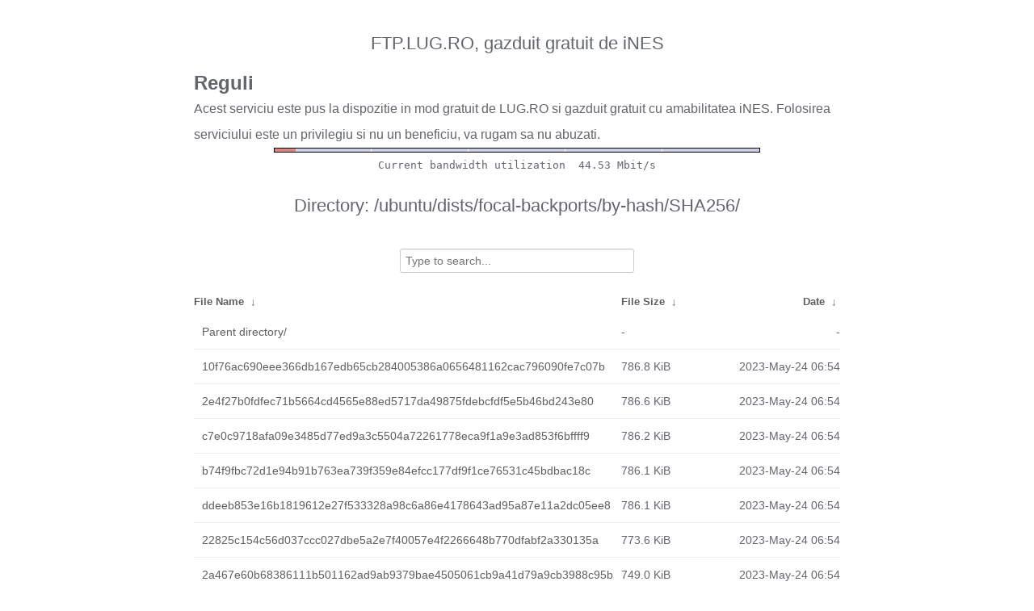

--- FILE ---
content_type: text/html
request_url: http://ftp.lug.ro/ubuntu/dists/focal-backports/by-hash/SHA256/?C=S&O=D
body_size: 2814
content:
<!DOCTYPE html>
<html>
    <head>
        <meta charset="utf-8">
        <meta http-equiv="x-ua-compatible" content="IE=edge">
        <title>ftp.lug.ro</title>
        <meta name="viewport" content="width=device-width, initial-scale=1">
        <link rel="stylesheet" href="/fancyindex/fancyindex.ftp.lug.ro/styles.css">
        <script type="text/javascript" src="/fancyindex/fancyindex.ftp.lug.ro/jquery.min.js"></script>
    </head>
<body>
<!--
header.html
© 2015-18, Lilian Besson (Naereen) and contributors,
open-sourced under the MIT License, https://lbesson.mit-license.org/
hosted on GitHub, https://GitHub.com/Naereen/Nginx-Fancyindex-Theme
-->
<div id="raw_include_HEADER_md"></div>
<div id="bw-usage-bar">
  <img id="bw-usage-img" src="/fancyindex/fancyindex.ftp.lug.ro/bwbar/ubar.png" alt="Bandwidth Utilization Bar">
  <pre id="bw-usage"></pre>
</div>
<h1>Directory:
/ubuntu/dists/focal-backports/by-hash/SHA256/</h1>
<table id="list"><thead><tr><th style="width:55%"><a href="?C=N&amp;O=A">File Name</a>&nbsp;<a href="?C=N&amp;O=D">&nbsp;&darr;&nbsp;</a></th><th style="width:20%"><a href="?C=S&amp;O=A">File Size</a>&nbsp;<a href="?C=S&amp;O=D">&nbsp;&darr;&nbsp;</a></th><th style="width:25%"><a href="?C=M&amp;O=A">Date</a>&nbsp;<a href="?C=M&amp;O=D">&nbsp;&darr;&nbsp;</a></th></tr></thead>
<tbody><tr><td class="link"><a href="../?C=S&amp;O=D">Parent directory/</a></td><td class="size">-</td><td class="date">-</td></tr>
<tr><td class="link"><a href="10f76ac690eee366db167edb65cb284005386a0656481162cac796090fe7c07b" title="10f76ac690eee366db167edb65cb284005386a0656481162cac796090fe7c07b">10f76ac690eee366db167edb65cb284005386a0656481162cac796090fe7c07b</a></td><td class="size">786.8 KiB</td><td class="date">2023-May-24 06:54</td></tr>
<tr><td class="link"><a href="2e4f27b0fdfec71b5664cd4565e88ed5717da49875fdebcfdf5e5b46bd243e80" title="2e4f27b0fdfec71b5664cd4565e88ed5717da49875fdebcfdf5e5b46bd243e80">2e4f27b0fdfec71b5664cd4565e88ed5717da49875fdebcfdf5e5b46bd243e80</a></td><td class="size">786.6 KiB</td><td class="date">2023-May-24 06:54</td></tr>
<tr><td class="link"><a href="c7e0c9718afa09e3485d77ed9a3c5504a72261778eca9f1a9e3ad853f6bffff9" title="c7e0c9718afa09e3485d77ed9a3c5504a72261778eca9f1a9e3ad853f6bffff9">c7e0c9718afa09e3485d77ed9a3c5504a72261778eca9f1a9e3ad853f6bffff9</a></td><td class="size">786.2 KiB</td><td class="date">2023-May-24 06:54</td></tr>
<tr><td class="link"><a href="b74f9fbc72d1e94b91b763ea739f359e84efcc177df9f1ce76531c45bdbac18c" title="b74f9fbc72d1e94b91b763ea739f359e84efcc177df9f1ce76531c45bdbac18c">b74f9fbc72d1e94b91b763ea739f359e84efcc177df9f1ce76531c45bdbac18c</a></td><td class="size">786.1 KiB</td><td class="date">2023-May-24 06:54</td></tr>
<tr><td class="link"><a href="ddeeb853e16b1819612e27f533328a98c6a86e4178643ad95a87e11a2dc05ee8" title="ddeeb853e16b1819612e27f533328a98c6a86e4178643ad95a87e11a2dc05ee8">ddeeb853e16b1819612e27f533328a98c6a86e4178643ad95a87e11a2dc05ee8</a></td><td class="size">786.1 KiB</td><td class="date">2023-May-24 06:54</td></tr>
<tr><td class="link"><a href="22825c154c56d037ccc027dbe5a2e7f40057e4f2266648b770dfabf2a330135a" title="22825c154c56d037ccc027dbe5a2e7f40057e4f2266648b770dfabf2a330135a">22825c154c56d037ccc027dbe5a2e7f40057e4f2266648b770dfabf2a330135a</a></td><td class="size">773.6 KiB</td><td class="date">2023-May-24 06:54</td></tr>
<tr><td class="link"><a href="2a467e60b68386111b501162ad9ab9379bae4505061cb9a41d79a9cb3988c95b" title="2a467e60b68386111b501162ad9ab9379bae4505061cb9a41d79a9cb3988c95b">2a467e60b68386111b501162ad9ab9379bae4505061cb9a41d79a9cb3988c95b</a></td><td class="size">749.0 KiB</td><td class="date">2023-May-24 06:54</td></tr>
<tr><td class="link"><a href="f3996239baa071eaeb5cba0113d3f8548022e5fdb013d5212dd0958f46afbf4b" title="f3996239baa071eaeb5cba0113d3f8548022e5fdb013d5212dd0958f46afbf4b">f3996239baa071eaeb5cba0113d3f8548022e5fdb013d5212dd0958f46afbf4b</a></td><td class="size">124.8 KiB</td><td class="date">2026-Jan-05 21:33</td></tr>
<tr><td class="link"><a href="309786df06f74f9b0f1fc86cdf709f29433eb5250937d42a27115074aa96fd48" title="309786df06f74f9b0f1fc86cdf709f29433eb5250937d42a27115074aa96fd48">309786df06f74f9b0f1fc86cdf709f29433eb5250937d42a27115074aa96fd48</a></td><td class="size">124.8 KiB</td><td class="date">2026-Jan-07 01:18</td></tr>
<tr><td class="link"><a href="63be42d899b1934242d283c04df8a3e28270ccf489ee02ab04b4ef86600247cc" title="63be42d899b1934242d283c04df8a3e28270ccf489ee02ab04b4ef86600247cc">63be42d899b1934242d283c04df8a3e28270ccf489ee02ab04b4ef86600247cc</a></td><td class="size">124.8 KiB</td><td class="date">2026-Jan-06 19:55</td></tr>
<tr><td class="link"><a href="a52005a05c5d25517b84d12b3396c8b2f66917f70df8497c56087cd96556894f" title="a52005a05c5d25517b84d12b3396c8b2f66917f70df8497c56087cd96556894f">a52005a05c5d25517b84d12b3396c8b2f66917f70df8497c56087cd96556894f</a></td><td class="size">124.8 KiB</td><td class="date">2026-Jan-06 13:07</td></tr>
<tr><td class="link"><a href="f4803ccf007813c89d1fe877fb0d696f84f9a8711661736802e095c6cbe9af74" title="f4803ccf007813c89d1fe877fb0d696f84f9a8711661736802e095c6cbe9af74">f4803ccf007813c89d1fe877fb0d696f84f9a8711661736802e095c6cbe9af74</a></td><td class="size">124.8 KiB</td><td class="date">2026-Jan-05 14:38</td></tr>
<tr><td class="link"><a href="5441f7292397f5c02e944d17b4f85d940bb01588baedd4e685890fd08f2164ca" title="5441f7292397f5c02e944d17b4f85d940bb01588baedd4e685890fd08f2164ca">5441f7292397f5c02e944d17b4f85d940bb01588baedd4e685890fd08f2164ca</a></td><td class="size">124.8 KiB</td><td class="date">2026-Jan-06 04:23</td></tr>
<tr><td class="link"><a href="a3fa7f41d042e2dc17fbe0706609f6a4b45a04bf869c451723cfeb7bc403e2f3" title="a3fa7f41d042e2dc17fbe0706609f6a4b45a04bf869c451723cfeb7bc403e2f3">a3fa7f41d042e2dc17fbe0706609f6a4b45a04bf869c451723cfeb7bc403e2f3</a></td><td class="size">123.2 KiB</td><td class="date">2026-Jan-07 01:18</td></tr>
<tr><td class="link"><a href="5685acaf0cb06612b268d7cbd7c08622082bcb7563325493a66b2819102031bd" title="5685acaf0cb06612b268d7cbd7c08622082bcb7563325493a66b2819102031bd">5685acaf0cb06612b268d7cbd7c08622082bcb7563325493a66b2819102031bd</a></td><td class="size">123.2 KiB</td><td class="date">2026-Jan-06 19:55</td></tr>
<tr><td class="link"><a href="f0a7e389b040b9cdaaa48baa52a5923a0d8880c7c2336a9709f59a9ef92eb729" title="f0a7e389b040b9cdaaa48baa52a5923a0d8880c7c2336a9709f59a9ef92eb729">f0a7e389b040b9cdaaa48baa52a5923a0d8880c7c2336a9709f59a9ef92eb729</a></td><td class="size">123.2 KiB</td><td class="date">2026-Jan-06 13:07</td></tr>
<tr><td class="link"><a href="969e76188ff11e7fdd808e4657db48ce88fc1471dd219dd05cb62647b3d030dd" title="969e76188ff11e7fdd808e4657db48ce88fc1471dd219dd05cb62647b3d030dd">969e76188ff11e7fdd808e4657db48ce88fc1471dd219dd05cb62647b3d030dd</a></td><td class="size">123.2 KiB</td><td class="date">2026-Jan-06 04:23</td></tr>
<tr><td class="link"><a href="e5c02e6c5635cc41fb0f3b6e4e6943e5cfb6ba3a442ef9d06c954f1dd32db562" title="e5c02e6c5635cc41fb0f3b6e4e6943e5cfb6ba3a442ef9d06c954f1dd32db562">e5c02e6c5635cc41fb0f3b6e4e6943e5cfb6ba3a442ef9d06c954f1dd32db562</a></td><td class="size">123.2 KiB</td><td class="date">2026-Jan-05 14:38</td></tr>
<tr><td class="link"><a href="7bf936fecf5f7cb6d0cfde46dcbb4d4574dea13af41e833da679230bd84c60db" title="7bf936fecf5f7cb6d0cfde46dcbb4d4574dea13af41e833da679230bd84c60db">7bf936fecf5f7cb6d0cfde46dcbb4d4574dea13af41e833da679230bd84c60db</a></td><td class="size">123.2 KiB</td><td class="date">2026-Jan-05 21:33</td></tr>
<tr><td class="link"><a href="b92df7016c6bd754a3403d39d1857e0b13a24e197fb713decda7af51ad40fdaf" title="b92df7016c6bd754a3403d39d1857e0b13a24e197fb713decda7af51ad40fdaf">b92df7016c6bd754a3403d39d1857e0b13a24e197fb713decda7af51ad40fdaf</a></td><td class="size">1.6 KiB</td><td class="date">2026-Jan-06 19:55</td></tr>
<tr><td class="link"><a href="e0e5c56f299bd3b322f6f400e5fa65cc7d69f69edb8a2fda86ba0b7df377ef6b" title="e0e5c56f299bd3b322f6f400e5fa65cc7d69f69edb8a2fda86ba0b7df377ef6b">e0e5c56f299bd3b322f6f400e5fa65cc7d69f69edb8a2fda86ba0b7df377ef6b</a></td><td class="size">1.6 KiB</td><td class="date">2026-Jan-06 04:23</td></tr>
<tr><td class="link"><a href="247481f924fde83cb8a611f9fe521daa02fd6b7a285cc98d86a0f32cff6b6f66" title="247481f924fde83cb8a611f9fe521daa02fd6b7a285cc98d86a0f32cff6b6f66">247481f924fde83cb8a611f9fe521daa02fd6b7a285cc98d86a0f32cff6b6f66</a></td><td class="size">1.6 KiB</td><td class="date">2026-Jan-06 13:07</td></tr>
<tr><td class="link"><a href="61e3d99206c1a5c8a89db20ae3e27a78a6cd95bbe8febf5ca0fc83106a53cc38" title="61e3d99206c1a5c8a89db20ae3e27a78a6cd95bbe8febf5ca0fc83106a53cc38">61e3d99206c1a5c8a89db20ae3e27a78a6cd95bbe8febf5ca0fc83106a53cc38</a></td><td class="size">1.6 KiB</td><td class="date">2026-Jan-07 01:18</td></tr>
<tr><td class="link"><a href="93ce82a62d7fe4395b84b4d77025d003cfdb0bd20e1aef701c939c0703817a67" title="93ce82a62d7fe4395b84b4d77025d003cfdb0bd20e1aef701c939c0703817a67">93ce82a62d7fe4395b84b4d77025d003cfdb0bd20e1aef701c939c0703817a67</a></td><td class="size">1.6 KiB</td><td class="date">2026-Jan-05 21:33</td></tr>
<tr><td class="link"><a href="e5ce0956cd941ff7d9535f3504c5c4a7e4b354a9045358d0724123a1622a027f" title="e5ce0956cd941ff7d9535f3504c5c4a7e4b354a9045358d0724123a1622a027f">e5ce0956cd941ff7d9535f3504c5c4a7e4b354a9045358d0724123a1622a027f</a></td><td class="size">1.6 KiB</td><td class="date">2026-Jan-05 14:38</td></tr>
</tbody></table>    <div id="raw_include_README_md"></div>
    <footer>
    </footer>
    <script type="text/javascript" src="/fancyindex/fancyindex.ftp.lug.ro/addNginxFancyIndexForm.js"></script>
    <script type="text/javascript" src="/fancyindex/fancyindex.ftp.lug.ro/showdown.min.js"></script>
    <script type="text/javascript" defer>
        var converter = new showdown.Converter();
        $( "#raw_include_HEADER_md" ).load( "/fancyindex/fancyindex.ftp.lug.ro/HEADER.md", function (){
            var elem = document.querySelector("#raw_include_HEADER_md");
            // strip leading whitespace so it isn't evaluated as code
            var text = elem.innerHTML;
            // console.log("text =", text);
            text = text.replace(/\n[ ]*/g, '\n');
            // console.log("text =", text);
            var html = converter.makeHtml(text);
            // console.log("html =", html);
            // here, have some HTML
            elem.innerHTML = html;
        });
        $( "#raw_include_README_md" ).load( "/fancyindex/fancyindex.ftp.lug.ro/README.md", function (){
            var elem = document.querySelector("#raw_include_README_md");
            // strip leading whitespace so it isn't evaluated as code
            var text = elem.innerHTML;
            // console.log("text =", text);
            text = text.replace(/\n[ ]*/g, '\n');
            // console.log("text =", text);
            var html = converter.makeHtml(text);
            // console.log("html =", html);
            // here, have some HTML
            elem.innerHTML = html;
        });

	function updateBW() {
		$( "#bw-usage-img" ).attr('src', '/fancyindex/fancyindex.ftp.lug.ro/bwbar/ubar.png?' + Math.random());
		$.get('/fancyindex/fancyindex.ftp.lug.ro/bwbar/ubar.txt').done(function(data) { $( "#bw-usage" ).text(data) });
		// auto-update bw data
		// setTimeout(updateBW, 1000);
	}
	$( document ).ready( function() {
		updateBW();
	});
    </script>
</body>
</html>


--- FILE ---
content_type: text/plain
request_url: http://ftp.lug.ro/fancyindex/fancyindex.ftp.lug.ro/bwbar/ubar.txt
body_size: 44
content:
Current bandwidth utilization  44.53 Mbit/s
